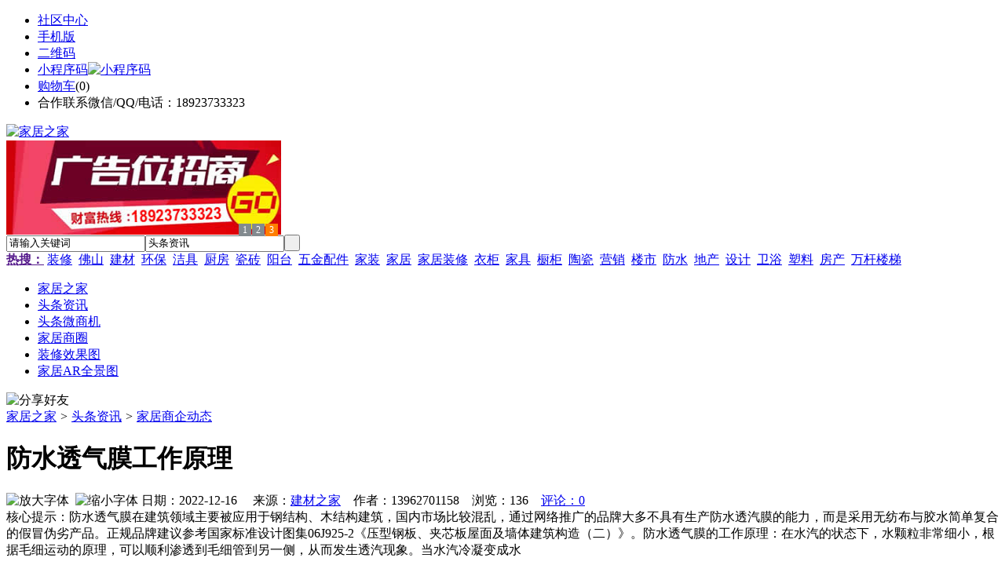

--- FILE ---
content_type: text/html;charset=UTF-8
request_url: https://ju82.com/news/show-26779.html
body_size: 8074
content:
<!doctype html>
<html>
<head>
<meta charset="UTF-8"/>
<title>防水透气膜工作原理_家居商企动态_头条资讯_家居之家</title>
<meta name="keywords" content="防水透气膜工作原理,石材,园林,家居商企动态"/>
<meta name="description" content="防水透气膜在建筑领域主要被应用于钢结构、木结构建筑，国内市场比较混乱，通过网络推广的品牌大多不具有生产防水透汽膜的能力，而是采用无纺布与胶水简单复合的假冒伪劣产品。正规品牌建议参考国家标准设计图集06J925-2《压型钢板、夹芯板屋面及墙体建筑构造（二）》。防水透气膜的工作原理：在水汽的状态下，水颗粒非常细小，根据毛细运动的原理，可以顺利渗透到毛细管到另一侧，从而发生透汽现象。当水汽冷凝变成水"/>
<meta http-equiv="mobile-agent" content="format=html5;url=https://m.ju82.com/news/show-26779.html">
<meta name="generator" content="BoYi"/>
<link rel="shortcut icon" type="image/x-icon" href="https://ju82.com/favicon.ico"/>
<link rel="bookmark" type="image/x-icon" href="https://ju82.com/favicon.ico"/>
<link rel="archives" title="家居之家" href="https://ju82.com/archiver/"/>
<link rel="stylesheet" type="text/css" href="https://ju82.com/skin/boyi/style.css"/>
<link rel="stylesheet" type="text/css" href="https://ju82.com/skin/boyi/boyi.css"/>
<link rel="stylesheet" type="text/css" href="https://ju82.com/skin/boyi/article.css"/>
<!--[if lte IE 6]>
<link rel="stylesheet" type="text/css" href="https://ju82.com/skin/boyi/ie6.css"/>
<![endif]-->
<script type="text/javascript">window.onerror=function(){return true;}</script><script type="text/javascript" src="https://ju82.com/lang/zh-cn/lang.js"></script>
<script type="text/javascript" src="https://ju82.com/file/script/config.js"></script>
<!--[if lte IE 9]><!-->
<script type="text/javascript" src="https://ju82.com/file/script/jquery-1.5.2.min.js"></script>
<!--<![endif]-->
<!--[if (gte IE 10)|!(IE)]><!-->
<script type="text/javascript" src="https://ju82.com/file/script/jquery-2.1.1.min.js"></script>
<!--<![endif]-->
<script type="text/javascript" src="https://ju82.com/file/script/common.js"></script>
<script type="text/javascript" src="https://ju82.com/file/script/page.js"></script>
<script type="text/javascript" src="https://ju82.com/file/script/jquery.lazyload.js"></script><script type="text/javascript">
GoMobile('https://m.ju82.com/news/show-26779.html');
var searchid = 21;
</script>
</head>
<body>
<div class="head" id="head">
<div class="head_m">
<div class="head_r" id="destoon_member"></div>
<div class="head_l">
<ul>
<li class="h_fav"><a href="https://ju82.com/mobile/bbs/" target=_blank>社区中心</a></li>
<li class="h_mobile"><a href="javascript:Dmobile();">手机版</a></li><li class="h_qrcode"><a href="javascript:Dqrcode();">二维码</a></li>              <li id="mainCon"><a class="h_mobile thumbnail" href="#">小程序码<img src="https://ju82.com/skin/boyi/image/xiao+gong.jpg" width="360" height="150" alt="小程序码" /></a></li>
<li class="h_cart"><a href="https://ju82.com/member/cart.php">购物车</a>(<span class="head_t" id="destoon_cart">0</span>)</li>              <li class="f_red">合作联系微信/QQ/电话：18923733323</li>
</ul>
</div>
</div>
</div>
<div class="m head_s" id="destoon_space"></div>
<div class="m"><div id="search_tips" style="display:none;"></div></div>
<div id="destoon_qrcode" style="display:none;"></div><div class="m">
<div id="search_module" style="display:none;" onMouseOut="Dh('search_module');" onMouseOver="Ds('search_module');">
<ul>
<li onClick="setModule('21','头条资讯')">头条资讯</li><li onClick="setModule('22','头条微商机')">头条微商机</li><li onClick="setModule('18','家居商圈')">家居商圈</li><li onClick="setModule('12','装修效果图')">装修效果图</li><li onClick="setModule('14','家居AR全景图')">家居AR全景图</li></ul>
</div>
</div>
<div class="m">
<div class="logo f_l"><a href="https://ju82.com/"><img src="https://ju82.com/skin/boyi/image/logo.png" width="280" height="110" alt="家居之家"/></a></div><span class="logo-r"><script type="text/javascript" src="https://ju82.com/file/script/slide.js"></script><div id="slide_a21" class="slide" style="width:350px;height:120px;">
<a href="https://www.jc68.com/" target="_blank"><img src="https://bybc.cn/ad/jc68ad.jpg" width="350" height="120" alt=""/></a>
<a href="###" target="_self"><img src="https://ju82.com//file/upload/201805/18/223944361.jpg" width="350" height="120" alt=""/></a>
<a href="https://www.jc68.com/" target="_blank"><img src="https://bybc.cn/ad/ad20-2.jpg" width="350" height="120" alt=""/></a>
</div>
<script type="text/javascript">new dslide('slide_a21');</script>
</span>
<form id="destoon_search" action="https://ju82.com/news/search.php" onSubmit="return Dsearch(1);">
<input type="hidden" name="moduleid" value="21" id="destoon_moduleid"/>
<input type="hidden" name="spread" value="0" id="destoon_spread"/>
<div class="head_search">
<div>
<input name="kw" id="destoon_kw" type="text" class="search_i" value="请输入关键词" onFocus="if(this.value=='请输入关键词') this.value='';" onKeyUp="STip(this.value);" autocomplete="off" x-webkit-speech speech/><input type="text" id="destoon_select" class="search_m" value="头条资讯" readonly onFocus="this.blur();" onClick="$('#search_module').fadeIn('fast');"/><input type="submit" value=" " class="search_s"/>
</div>
</div>
<div class="head_search_kw f_l">
<a href="" onClick="Dsearch_adv();return false;"><strong>热搜：</strong></a>
<span id="destoon_word"><a href="https://ju82.com/news/search.php?kw=%E8%A3%85%E4%BF%AE">装修</a>&nbsp; <a href="https://ju82.com/news/search.php?kw=%E4%BD%9B%E5%B1%B1">佛山</a>&nbsp; <a href="https://ju82.com/news/search.php?kw=%E5%BB%BA%E6%9D%90">建材</a>&nbsp; <a href="https://ju82.com/news/search.php?kw=%E7%8E%AF%E4%BF%9D">环保</a>&nbsp; <a href="https://ju82.com/news/search.php?kw=%E6%B4%81%E5%85%B7">洁具</a>&nbsp; <a href="https://ju82.com/news/search.php?kw=%E5%8E%A8%E6%88%BF">厨房</a>&nbsp; <a href="https://ju82.com/news/search.php?kw=%E7%93%B7%E7%A0%96">瓷砖</a>&nbsp; <a href="https://ju82.com/news/search.php?kw=%E9%98%B3%E5%8F%B0">阳台</a>&nbsp; <a href="https://ju82.com/news/search.php?kw=%E4%BA%94%E9%87%91%E9%85%8D%E4%BB%B6">五金配件</a>&nbsp; <a href="https://ju82.com/news/search.php?kw=%E5%AE%B6%E8%A3%85">家装</a>&nbsp; <a href="https://ju82.com/news/search.php?kw=%E5%AE%B6%E5%B1%85">家居</a>&nbsp; <a href="https://ju82.com/news/search.php?kw=%E5%AE%B6%E5%B1%85%E8%A3%85%E4%BF%AE">家居装修</a>&nbsp; <a href="https://ju82.com/news/search.php?kw=%E8%A1%A3%E6%9F%9C">衣柜</a>&nbsp; <a href="https://ju82.com/news/search.php?kw=%E5%AE%B6%E5%85%B7">家具</a>&nbsp; <a href="https://ju82.com/news/search.php?kw=%E6%A9%B1%E6%9F%9C">橱柜</a>&nbsp; <a href="https://ju82.com/news/search.php?kw=%E9%99%B6%E7%93%B7">陶瓷</a>&nbsp; <a href="https://ju82.com/news/search.php?kw=%E8%90%A5%E9%94%80">营销</a>&nbsp; <a href="https://ju82.com/news/search.php?kw=%E6%A5%BC%E5%B8%82">楼市</a>&nbsp; <a href="https://ju82.com/news/search.php?kw=%E9%98%B2%E6%B0%B4">防水</a>&nbsp; <a href="https://ju82.com/news/search.php?kw=%E5%9C%B0%E4%BA%A7">地产</a>&nbsp; <a href="https://ju82.com/news/search.php?kw=%E8%AE%BE%E8%AE%A1">设计</a>&nbsp; <a href="https://ju82.com/news/search.php?kw=%E5%8D%AB%E6%B5%B4">卫浴</a>&nbsp; <a href="https://ju82.com/news/search.php?kw=%E5%A1%91%E6%96%99">塑料</a>&nbsp; <a href="https://ju82.com/news/search.php?kw=%E6%88%BF%E4%BA%A7">房产</a>&nbsp; <a href="https://ju82.com/news/search.php?kw=%E4%B8%87%E6%9D%86%E6%A5%BC%E6%A2%AF">万杆楼梯</a>&nbsp; </span></div>
</form>
  </div>
<div class="c_b"></div>
</div>
<div class="menu_out">
  <div id="nv" class="menu">
<ul class="m"><li><a href="https://ju82.com/"><span>家居之家</span></a></li><li class="menuon"><a href="https://ju82.com/news/"><span>头条资讯</span></a></li><li><a href="https://ju82.com/info/"><span>头条微商机</span></a></li><li><a href="https://ju82.com/club/"><span>家居商圈</span></a></li><li><a href="https://ju82.com/photo/"><span>装修效果图</span></a></li><li><a href="https://ju82.com/video/"><span>家居AR全景图</span></a></li></ul>
</div>
</div>
<div class="m b20" id="headb"></div><script type="text/javascript">var module_id= 21,item_id=26779,content_id='content',img_max_width=800;</script>
<div class="m">
<div class="nav"><div><img src="https://ju82.com/skin/boyi/image/ico-share.png" class="share" title="分享好友" onclick="Dshare(21, 26779);"/></div><a href="https://ju82.com/">家居之家</a> <i>&gt;</i> <a href="https://ju82.com/news/">头条资讯</a> <i>&gt;</i> <a href="https://ju82.com/news/list-297.html">家居商企动态</a><span class="f_r"><marquee scrollamount="6" width="300px"> </marquee></span></div>
<div class="b5 bd-t"></div>
</div>
<div class="m m3">
<div class="m3l">
      <h1 class="title" id="title">防水透气膜工作原理</h1>
<div class="info"><span class="f_r"><img src="https://ju82.com/skin/boyi/image/ico-zoomin.png" width="16" height="16" title="放大字体" class="c_p" onclick="fontZoom('+', 'article');"/>&nbsp;&nbsp;<img src="https://ju82.com/skin/boyi/image/ico-zoomout.png" width="16" height="16" title="缩小字体" class="c_p" onclick="fontZoom('-', 'article');"/></span>
日期：2022-12-16&nbsp;&nbsp;&nbsp;&nbsp;
来源：<a href="https://www.jc68.com/" target="_blank">建材之家</a>&nbsp;&nbsp;&nbsp;&nbsp;作者：13962701158&nbsp;&nbsp;&nbsp;&nbsp;浏览：<span id="hits">136</span>&nbsp;&nbsp;&nbsp;&nbsp;<a href="https://ju82.com/comment/index-htm-mid-21-itemid-26779.html">评论：0</a>&nbsp;&nbsp;&nbsp;&nbsp;</div>
<div class="introduce">核心提示：防水透气膜在建筑领域主要被应用于钢结构、木结构建筑，国内市场比较混乱，通过网络推广的品牌大多不具有生产防水透汽膜的能力，而是采用无纺布与胶水简单复合的假冒伪劣产品。正规品牌建议参考国家标准设计图集06J925-2《压型钢板、夹芯板屋面及墙体建筑构造（二）》。防水透气膜的工作原理：在水汽的状态下，水颗粒非常细小，根据毛细运动的原理，可以顺利渗透到毛细管到另一侧，从而发生透汽现象。当水汽冷凝变成水</div>      <div class="content">
  <h4><a href="https://ju82.com/news/show-30618.html" target="_blank"><strong>显微镜下的黄龙玉</strong></a></h4>
推荐简介：近些年黄龙玉的价格逐渐攀升，有越来越多的人都开始纷纷收藏黄龙玉，随着求购者需求的增多，市面上也出现了不少假的黄龙玉，那有什么仪器可以对黄龙玉的玉色是自然色，还是增强色进行鉴别呢？严格上来说，颜色没有真假，但是玉皮却有真假，用辅助仪器来判断玉色的手段常见的有三种：1.查尔斯滤色镜，又称祖母绿滤色镜，其分辨颜色有专门的颜色对照表可供参考。2.显微镜，一般用于观察玉石的表面特征，玉石内部接近表面的结构......
</div>
<div id="content"><div class="content" id="article"><a href="https://m.jc68.com/shuini/" target="_blank"><strong class="keylink">防水</strong></a>透气膜在建筑领域主要被应用于钢结构、木结构建筑，国内市场比较混乱，通过网络推广的品牌大多不具有生产防水透汽膜的能力，而是采用无纺布与<a href="https://m.jc68.com/shuini/" target="_blank"><strong class="keylink">胶水</strong></a>简单复合的假冒伪劣产品。正规品牌建议参考国家标准设计图集06J925-2《压<a href="https://m.jc68.com/bancai/" target="_blank"><strong class="keylink">型钢</strong></a>板、夹芯板屋面及墙体建筑构造（二）》。<br /><br />防水透气膜的工作原理：<br /><br />在水汽的状态下，水颗粒非常细小，根据毛细运动的原理，可以顺利渗透到毛细管到另一侧，从而发生透汽现象。当水汽冷凝变成水珠后，颗粒变大，由于水珠表面张力的作用（水分子之间互相&ldquo;拉扯抗衡&rdquo;）， 水分子就不能顺利脱离水珠渗透到另一侧，也就是防止了水的渗透发生，使透汽膜有了防水的功能。<br /><br /></div>
      <div class="content"><a href="https://www.jc68.com/edu/show-116.html" target="_blank"><center><a href="https://www.jc68.com/edu/show-116.html" target="_blank"><img src="http://img2.jc68.cn/upload/201808/27/010738831.jpg" alt="广告" width="870" height="200"></a></center></div>
      </div>
<div class="b20 c_b">&nbsp;</div>
<div class="award"><div onclick="Go('https://ju82.com/member/award.php?mid=21&itemid=26779');">打赏</div></div>                     <div class="np">
                <ul>
                <li><strong>下一篇：</strong><a href="https://ju82.com/news/show-26786.html" title="9cr18mo板材">9cr18mo板材</a>
</li>
                <li><strong>上一篇：</strong><a href="https://ju82.com/news/show-26777.html" title="立康源同庆成功申奥，常胜常新启征程">立康源同庆成功申奥，常胜常新启征程</a>
</li>
                </ul>
                </div>
                <div class="b10">&nbsp;</div>
                     <div class="head-txt"><span><a href="" target=_bank>更多<i>&gt;</i></a></span><strong>文章标签：<a href="https://ju82.com/news/search.php?kw=%E7%9F%B3%E6%9D%90" target="_blank" class="b">石材</a>
<a href="https://ju82.com/news/search.php?kw=%E5%9B%AD%E6%9E%97" target="_blank" class="b">园林</a>
；相关产品：</strong></div>
      <div class="im-b-news im-r-news">
</div>
 <div class="b20"></div>
      <div class="head-txt"><span><a href="https://ju82.com/news/search.php?kw=%E7%9F%B3%E6%9D%90">更多<i>&gt;</i></a></span><strong>同类头条资讯</strong></div>
<div class="related"><table width="100%">
<tr><td width="50%"><a href="https://ju82.com/news/show-30566.html" title="点焊机控制系统有哪些功能—苏州安嘉">&#8226; 点焊机控制系统有哪些功能—苏州安嘉</a></td>
<td width="50%"><a href="https://ju82.com/news/show-30552.html" title="幕墙铝单板的安装流程">&#8226; 幕墙铝单板的安装流程</a></td>
</tr><tr><td width="50%"><a href="https://ju82.com/news/show-30194.html" title="佛山本地淋浴房的风采">&#8226; 佛山本地淋浴房的风采</a></td>
<td width="50%"><a href="https://ju82.com/news/show-30178.html" title="济南方矩管、济南镀锌方矩管">&#8226; 济南方矩管、济南镀锌方矩管</a></td>
</tr><tr><td width="50%"><a href="https://ju82.com/news/show-30160.html" title="真瓷胶OEM，你需要放心——汉壹诺">&#8226; 真瓷胶OEM，你需要放心——汉壹诺</a></td>
<td width="50%"><a href="https://ju82.com/news/show-30035.html" title="28米搅拌臂架泵湖北咸宁崇阳施工现场">&#8226; 28米搅拌臂架泵湖北咸宁崇阳施工现场</a></td>
</tr><tr><td width="50%"><a href="https://ju82.com/news/show-30016.html" title="石材铝蜂窝板安装结构">&#8226; 石材铝蜂窝板安装结构</a></td>
<td width="50%"><a href="https://ju82.com/news/show-29935.html" title="智能卫浴魔镜安卓网络WiFi触摸镜面电视">&#8226; 智能卫浴魔镜安卓网络WiFi触摸镜面电视</a></td>
</tr><tr><td width="50%"><a href="https://ju82.com/news/show-29682.html" title="苏州隔音窗价格多少钱一平">&#8226; 苏州隔音窗价格多少钱一平</a></td>
<td width="50%"><a href="https://ju82.com/news/show-29634.html" title="陈氏亮洁三月再创佳绩">&#8226; 陈氏亮洁三月再创佳绩</a></td>
</tr></table>
</div>
<div id="comment_div" style="display:;">
<div class="head-txt"><span><a href="https://ju82.com/comment/index-htm-mid-21-itemid-26779.html"><b id="comment_count" class="px16 f_red">0</b> 条</a></span><strong>相关评论</strong></div>
<div class="c_b" id="comment_main"><div></div></div>
</div>
<script type="text/javascript" src="https://ju82.com/file/script/comment.js"></script>
<br/>
</div>
<div class="m3r in-news-r">
<div class="head-sub"><strong>推荐图文</strong><a class="f_r" href="https://ju82.com/news/" target="_blank"><span>更多...</span></a></div>
<div class="list-thumb"><table width="100%">
<tr><td width="50%" valign="top"><a href="https://ju82.com/news/show-8938.html"><img src="https://www.pw82.com/file/upload/202101/04/142436551.jpg" width="124" height="93" alt="国家统计局：2020年12月中国制造业采购经理指数为51.9%"/></a>
<ul><li><a href="https://ju82.com/news/show-8938.html" title="国家统计局：2020年12月中国制造业采购经理指数为51.9%">国家统计局：2020年12</a></li></ul></td>
<td width="50%" valign="top"><a href="https://ju82.com/news/show-8905.html"><img src="https://www.pw82.com/file/upload/202008/04/165856831.jpg" width="124" height="93" alt="Tempur Sealy发布第二季度业绩预告，净销售额下降8%"/></a>
<ul><li><a href="https://ju82.com/news/show-8905.html" title="Tempur Sealy发布第二季度业绩预告，净销售额下降8%">Tempur Sealy发布第二</a></li></ul></td>
</tr><tr><td width="50%" valign="top"><a href="https://ju82.com/news/show-8692.html"><img src="http://img2.jc68.cn/upload/202005/01/105311431.jpg" width="124" height="93" alt="国家统计局：2020年4月制造业PMI为50.8%"/></a>
<ul><li><a href="https://ju82.com/news/show-8692.html" title="国家统计局：2020年4月制造业PMI为50.8%">国家统计局：2020年4</a></li></ul></td>
<td width="50%" valign="top"><a href="https://ju82.com/news/show-8642.html"><img src="http://img2.jc68.cn/upload/202004/20/120844751.jpg" width="124" height="93" alt="2020年1—3月商品房销售面积21978万平方米，同比下降26.3%"/></a>
<ul><li><a href="https://ju82.com/news/show-8642.html" title="2020年1—3月商品房销售面积21978万平方米，同比下降26.3%">2020年1—3月商品房销</a></li></ul></td>
</tr></table>
</div>
                <div class="head-sub"><strong>点击排行</strong><a class="f_r" href="https://ju82.com/news/" target="_blank"><span>更多...</span></a></div>
<div class="list-rank"><ul>
<li><span class="f_r">744</span><em>1</em><a href="https://ju82.com/news/show-25945.html" title="重庆杰力科洗地机、驾驶式洗地机关键零部件选用的品牌有哪些？">重庆杰力科洗地机、驾驶式洗地机关键零部件选用的品牌有哪些？</a></li>
<li><span class="f_r">672</span><em>2</em><a href="https://ju82.com/news/show-30607.html" title="专业运动木地板施工厂家 运动木地板安装流程">专业运动木地板施工厂家 运动木地板安装流程</a></li>
<li><span class="f_r">671</span><em>3</em><a href="https://ju82.com/news/show-30613.html" title="美阁门窗荣获铝门窗 “创新性品牌”引领门窗行业创新升级">美阁门窗荣获铝门窗 “创新性品牌”引领门窗行业创新升级</a></li>
<li><span class="f_r">668</span><i>4</i><a href="https://ju82.com/news/show-30616.html" title="新型高效重型细碎机该如何选择合适的生产厂家">新型高效重型细碎机该如何选择合适的生产厂家</a></li>
<li><span class="f_r">660</span><i>5</i><a href="https://ju82.com/news/show-30617.html" title="广州明慧科研级荧光显微镜应用于沥青荧光检测">广州明慧科研级荧光显微镜应用于沥青荧光检测</a></li>
<li><span class="f_r">648</span><i>6</i><a href="https://ju82.com/news/show-30609.html" title="青岛办公家具专业设备德国原装的威力Unicontrol6">青岛办公家具专业设备德国原装的威力Unicontrol6</a></li>
<li><span class="f_r">621</span><i>7</i><a href="https://ju82.com/news/show-30608.html" title="闪光对焊机之液压系统介绍—苏州安嘉">闪光对焊机之液压系统介绍—苏州安嘉</a></li>
<li><span class="f_r">617</span><i>8</i><a href="https://ju82.com/news/show-30606.html" title="储能焊机具备哪些优质的性能—苏州安嘉">储能焊机具备哪些优质的性能—苏州安嘉</a></li>
<li><span class="f_r">616</span><i>9</i><a href="https://ju82.com/news/show-30602.html" title="高大上！智能公交候车亭亮相嘉兴！">高大上！智能公交候车亭亮相嘉兴！</a></li>
<li><span class="f_r">602</span><i>10</i><a href="https://ju82.com/news/show-30604.html" title="耐可视携金相显微镜参加第20届中国国际光电装备博览会（深圳）">耐可视携金相显微镜参加第20届中国国际光电装备博览会（深圳）</a></li>
</ul></div>
     <div class="head-sub"><strong><a class="f_r" href="" target="_blank"><span>更多...</span></a></strong></div>
        <div class="list-rank"></div>
             <div class="head-sub"><strong>家居商圈内事</strong><a class="f_r" href="https://ju82.com/club/" target="_blank"><span>更多...</span></a></div>
        <div class="list-rank"><ul>
<li><em>1</em><a href="https://ju82.com/club/show-10135.html" target="_blank" title="关于北京市住房和城乡建设委员会工程造价管理市场化改革试点方案的批复">关于北京市住房和城乡建设委员会工程造价管理市场化改革试点方案的批复</a></li>
<li><em>2</em><a href="https://ju82.com/club/show-10134.html" target="_blank" title="河南精简优化房地产开发资质审批流程">河南精简优化房地产开发资质审批流程</a></li>
<li><em>3</em><a href="https://ju82.com/club/show-10133.html" target="_blank" title="陕西要求做好消防设计审查验收移交承接工作">陕西要求做好消防设计审查验收移交承接工作</a></li>
<li><i>4</i><a href="https://ju82.com/club/show-10132.html" target="_blank" title="2019年第九批房地产估价师注册和注销注册人员名单的公告">2019年第九批房地产估价师注册和注销注册人员名单的公告</a></li>
<li><i>5</i><a href="https://ju82.com/club/show-10131.html" target="_blank" title="2019年第十五批一级建造师注册人员名单的公告">2019年第十五批一级建造师注册人员名单的公告</a></li>
<li><i>6</i><a href="https://ju82.com/club/show-10130.html" target="_blank" title="关于核准2019年第二批工程造价咨询甲级资质企业名单的公告">关于核准2019年第二批工程造价咨询甲级资质企业名单的公告</a></li>
<li><i>7</i><a href="https://ju82.com/club/show-10129.html" target="_blank" title="河北省一季度建筑陶瓷产量2570万平方米，同比下降7.5%">河北省一季度建筑陶瓷产量2570万平方米，同比下降7.5%</a></li>
<li><i>8</i><a href="https://ju82.com/club/show-10128.html" target="_blank" title="英国新装修厨房数量出现10年内首次下滑">英国新装修厨房数量出现10年内首次下滑</a></li>
<li><i>9</i><a href="https://ju82.com/club/show-10127.html" target="_blank" title="67家上市家居企业2018年报汇总！营收平均增速25.61%，26.9%企业净利下滑">67家上市家居企业2018年报汇总！营收平均增速25.61%，26.9%企业净利下滑</a></li>
<li><i>10</i><a href="https://ju82.com/club/show-10126.html" target="_blank" title="警报拉响！全球制造业PMI逼近荣枯线">警报拉响！全球制造业PMI逼近荣枯线</a></li>
</ul></div>
           <div class="head-sub"><strong>最新视频</strong><a class="f_r" href="https://ju82.com/video/" target="_blank"><span>更多...</span></a></div>
<div class="list-thumb"><table width="100%">
<tr><td width="50%" valign="top"><a href="https://ju82.com/video/show-3.html"><img src="http://img2.jc68.cn/upload/201808/26/225111661.jpg" width="124" height="93" alt="华美居名典磁砖新展厅AR全景展示（三）"/></a>
<ul><li><a href="https://ju82.com/video/show-3.html" title="华美居名典磁砖新展厅AR全景展示（三）">华美居名典磁砖新展厅</a></li></ul></td>
<td width="50%" valign="top"><a href="https://ju82.com/video/show-2.html"><img src="http://img2.jc68.cn/upload/201808/26/225111661.jpg" width="124" height="93" alt="华美居名典磁砖新展厅AR全景展示（二）"/></a>
<ul><li><a href="https://ju82.com/video/show-2.html" title="华美居名典磁砖新展厅AR全景展示（二）">华美居名典磁砖新展厅</a></li></ul></td>
</tr><tr><td width="50%" valign="top"><a href="https://ju82.com/video/show-1.html"><img src="http://img2.jc68.cn/upload/201808/26/225111661.jpg" width="124" height="93" alt="华美居名典磁砖新展厅AR全景展示（一）"/></a>
<ul><li><a href="https://ju82.com/video/show-1.html" title="华美居名典磁砖新展厅AR全景展示（一）">华美居名典磁砖新展厅</a></li></ul></td>
</table>
</div>
        <div class="b20"></div>
<div class="head-sub"><strong>推荐产品</strong><a class="f_r" href="" target="_blank"><span>更多...</span></a></div> 
        <div class="list-ar-r"></div>
        <div class="b10 c_b"> </div>
</div>
</div> 
<script type="text/javascript" src="https://ju82.com/file/script/content.js"></script><div class="m b20"></div>
<div class="m ad"></div>
<div class="b20 c_b"></div>
<div class="foot" style="overflow: hidden; white-space: nowrap; text-overflow:ellipsis;">
<a href="https://bl06.com" target="_blank">玻璃之家</a> | 
<a href="https://fj72.com/" target="_blank">建材头条</a> | 
<a href="https://pq23.com/" target="_blank">电器头条</a> | 
<a href="https://bd-k.com/" target="_blank">水电头条</a> | 
<a href="https://gt36.com/" target="_blank">钢铁头条</a> | 
<a href="https://pn37.com/" target="_blank">防盗头条</a> | 
<a href="https://jkwq.cn/" target="_blank">防盗头条</a> | 
<a href="https://bct5.com/" target="_blank">板材头条</a> | 
<a href="https://nq27.com/" target="_blank">暖气头条</a> | 
<a href="https://xn25.com/" target="_blank">安防之家</a> | 
<a href="https://32pw.com/" target="_blank">机械头条</a> | 
<a href="https://y-8.cn/" target="_blank">老姚之家</a> | 
<a href="https://h-7.cn/" target="_blank">灯饰之家</a> | 
<a href="https://dq27.cn/" target="_blank">电气之家</a> | 
<a href="https://qjtt.cn/" target="_blank">全景头条</a> | 
<a href="https://zm755.com/" target="_blank">照明之家</a> | 
<a href="https://fs755.com/" target="_blank">防水之家</a> | 
<a href="https://fd755.com/" target="_blank">防盗之家</a> | 
<a href="https://qkl07.com/" target="_blank">区快洞察</a> | 
<a href="https://zhangzhou.jc68.com/" target="_blank">漳州建材</a> | 
<a href="https://quanzhou.jc68.com/" target="_blank">泉州建材</a> | 
<a href="https://sanming.jc68.com/" target="_blank">三明建材</a> | 
<a href="https://putian.jc68.com/" target="_blank">莆田建材</a> | 
<a href="https://hefei.jc68.com/" target="_blank">合肥建材</a> | 
<a href="https://xuancheng.jc68.com/" target="_blank">宣城建材</a> | 
<a href="https://chizhou.jc68.com/" target="_blank">池州建材</a> | 
<a href="https://bozhou.jc68.com/" target="_blank">亳州建材</a> | 
<a href="https://liuan.jc68.com/" target="_blank">六安建材</a> | 
<a href="https://chaohu.jc68.com/" target="_blank">巢湖建材</a> | 
<a href="https://xiuzhou.jc68.com/" target="_blank">宿州建材</a> | 
<a href="https://fuyang.jc68.com/" target="_blank">阜阳建材</a> | 
<a href="https://chuzhou.jc68.com/" target="_blank">滁州建材</a> | 
<a href="https://huangshan.jc68.com/" target="_blank">黄山建材</a> | 
<a href="https://anqing.jc68.com/" target="_blank">安庆建材</a> | 
<a href="https://tongling.jc68.com/" target="_blank">铜陵建材</a> | 
<a href="https://huaibei.jc68.com/" target="_blank">淮北建材</a> | 
<a href="https://maanshan.jc68.com/" target="_blank">马鞍山建材</a> |
<br/>
<a href="https://www.jc68.com/" target="_blank">建材</a> | 
<a href="https://720.jc68.com/" target="_blank">720全景</a> | 
<a href="https://my.jc68.com/" target="_blank">企业之家</a> | 
<a href="https://m.ju82.com/bbs" target="_blank">移动社区</a> | 
<a href="https://ju82.com/about/index.html">关于我们</a> &nbsp;|&nbsp; 
<a href="https://ju82.com/about/contact.html">联系方式</a> &nbsp;|&nbsp; 
<a href="https://ju82.com/about/agreement.html">使用协议</a> &nbsp;|&nbsp; 
<a href="https://ju82.com/about/copyright.html">版权隐私</a> &nbsp;|&nbsp; 
<a href="https://ju82.com/sitemap/">网站地图</a> | 
<a href="https://ju82.com/spread/">排名推广</a> | 
<a href="https://ju82.com/ad/" rel="nofollow">广告服务</a> | <a href="https://ju82.com/gift/" rel="nofollow">积分换礼</a> | <a href="https://ju82.com/feed/">RSS订阅</a> |     <a href="https://ju82.com/sitemaps.xml">sitemap</a> | 
     
<br/> (c)2015-2017 Bybc.cn SYSTEM All Rights Reserved <a href="/sitemaps.xml">网站地图</a>    <br/> Powered by <a href="https://ju82.com/"><span>家居之家</span></a>
</div>
<style type="text/css">
.navontop{position:fixed;top:30px;margin-left:auto;margin-right:auto;width:100%;z-index:3;background:#00688B;}</style>
<script type="text/javascript">
jQuery(document).ready(function(){
    var navtop=jQuery("#nv").offset().top;
    jQuery(window).scroll(function(){
        var temp=jQuery(this).scrollTop();
        if(temp>navtop)
            jQuery("#nv").addClass("navontop");
        else
            jQuery("#nv").removeClass("navontop");
    });
});</script>
<div class="back2top"><a href="javascript:void(0);" title="返回顶部">&nbsp;</a></div>
<script type="text/javascript">
$(function(){$("img").lazyload();});</script>
<script>
(function(){
var src = "https://jspassport.ssl.qhimg.com/11.0.1.js?d182b3f28525f2db83acfaaf6e696dba";
document.write('<script src="' + src + '" id="sozz"><\/script>');
})();
</script>
</body>
</html>